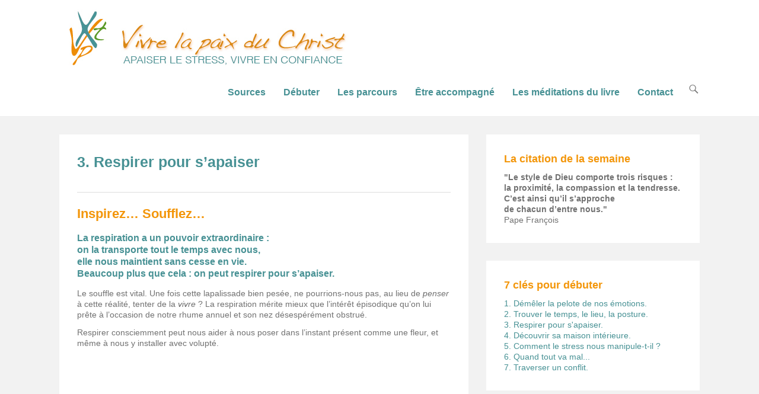

--- FILE ---
content_type: text/html; charset=UTF-8
request_url: https://www.vivrelapaixduchrist.fr/debuter-en-7-etapes/3-faire-de-la-respiration-une-alliee.htm
body_size: 12656
content:
<!DOCTYPE html>
<!--[if IE 6]>
<html id="ie6" lang="fr-FR">
<![endif]-->
<!--[if IE 7]>
<html id="ie7" lang="fr-FR">
<![endif]-->
<!--[if IE 8]>
<html id="ie8" lang="fr-FR">
<![endif]-->
<!--[if !(IE 6) | !(IE 7) | !(IE 8)  ]><!-->
<html lang="fr-FR">
<!--<![endif]-->
<head>
	<meta charset="UTF-8" />
    <title>3. Respirer pour s&rsquo;apaiser | www.vivrelapaixduchrist.fr</title>
	<link rel="profile" href="https://gmpg.org/xfn/11" />
	<link rel="pingback" href="https://www.vivrelapaixduchrist.fr/xmlrpc.php" />
	<!--[if lt IE 9]>
	<script src="https://www.vivrelapaixduchrist.fr/wp-content/themes/adventurous/js/html5.min.js"></script>
	<![endif]-->
<meta name='robots' content='max-image-preview:large' />
<meta name="viewport" content="width=device-width, initial-scale=1.0"><link rel='dns-prefetch' href='//s.w.org' />
<link rel="alternate" type="application/rss+xml" title="www.vivrelapaixduchrist.fr &raquo; Flux" href="https://www.vivrelapaixduchrist.fr/feed" />
<link rel="alternate" type="application/rss+xml" title="www.vivrelapaixduchrist.fr &raquo; Flux des commentaires" href="https://www.vivrelapaixduchrist.fr/comments/feed" />
<link rel="alternate" type="application/rss+xml" title="www.vivrelapaixduchrist.fr &raquo; 3. Respirer pour s&rsquo;apaiser Flux des commentaires" href="https://www.vivrelapaixduchrist.fr/debuter-en-7-etapes/3-faire-de-la-respiration-une-alliee.htm/feed" />
		<script type="text/javascript">
			window._wpemojiSettings = {"baseUrl":"https:\/\/s.w.org\/images\/core\/emoji\/13.0.1\/72x72\/","ext":".png","svgUrl":"https:\/\/s.w.org\/images\/core\/emoji\/13.0.1\/svg\/","svgExt":".svg","source":{"concatemoji":"https:\/\/www.vivrelapaixduchrist.fr\/wp-includes\/js\/wp-emoji-release.min.js?ver=5.7.14"}};
			!function(e,a,t){var n,r,o,i=a.createElement("canvas"),p=i.getContext&&i.getContext("2d");function s(e,t){var a=String.fromCharCode;p.clearRect(0,0,i.width,i.height),p.fillText(a.apply(this,e),0,0);e=i.toDataURL();return p.clearRect(0,0,i.width,i.height),p.fillText(a.apply(this,t),0,0),e===i.toDataURL()}function c(e){var t=a.createElement("script");t.src=e,t.defer=t.type="text/javascript",a.getElementsByTagName("head")[0].appendChild(t)}for(o=Array("flag","emoji"),t.supports={everything:!0,everythingExceptFlag:!0},r=0;r<o.length;r++)t.supports[o[r]]=function(e){if(!p||!p.fillText)return!1;switch(p.textBaseline="top",p.font="600 32px Arial",e){case"flag":return s([127987,65039,8205,9895,65039],[127987,65039,8203,9895,65039])?!1:!s([55356,56826,55356,56819],[55356,56826,8203,55356,56819])&&!s([55356,57332,56128,56423,56128,56418,56128,56421,56128,56430,56128,56423,56128,56447],[55356,57332,8203,56128,56423,8203,56128,56418,8203,56128,56421,8203,56128,56430,8203,56128,56423,8203,56128,56447]);case"emoji":return!s([55357,56424,8205,55356,57212],[55357,56424,8203,55356,57212])}return!1}(o[r]),t.supports.everything=t.supports.everything&&t.supports[o[r]],"flag"!==o[r]&&(t.supports.everythingExceptFlag=t.supports.everythingExceptFlag&&t.supports[o[r]]);t.supports.everythingExceptFlag=t.supports.everythingExceptFlag&&!t.supports.flag,t.DOMReady=!1,t.readyCallback=function(){t.DOMReady=!0},t.supports.everything||(n=function(){t.readyCallback()},a.addEventListener?(a.addEventListener("DOMContentLoaded",n,!1),e.addEventListener("load",n,!1)):(e.attachEvent("onload",n),a.attachEvent("onreadystatechange",function(){"complete"===a.readyState&&t.readyCallback()})),(n=t.source||{}).concatemoji?c(n.concatemoji):n.wpemoji&&n.twemoji&&(c(n.twemoji),c(n.wpemoji)))}(window,document,window._wpemojiSettings);
		</script>
		<style type="text/css">
img.wp-smiley,
img.emoji {
	display: inline !important;
	border: none !important;
	box-shadow: none !important;
	height: 1em !important;
	width: 1em !important;
	margin: 0 .07em !important;
	vertical-align: -0.1em !important;
	background: none !important;
	padding: 0 !important;
}
</style>
	<link rel='stylesheet' id='wp-block-library-css'  href='https://www.vivrelapaixduchrist.fr/wp-includes/css/dist/block-library/style.min.css?ver=5.7.14' type='text/css' media='all' />
<link rel='stylesheet' id='paypal-wp-button-manager-css'  href='https://www.vivrelapaixduchrist.fr/wp-content/plugins/paypal-wp-button-manager/public/css/paypal-wp-button-manager-public.css?ver=1.1.0' type='text/css' media='all' />
<link rel='stylesheet' id='stcr-style-css'  href='https://www.vivrelapaixduchrist.fr/wp-content/plugins/subscribe-to-comments-reloaded/includes/css/stcr-style.css?ver=5.7.14' type='text/css' media='all' />
<link rel='stylesheet' id='wp-downloadmanager-css'  href='https://www.vivrelapaixduchrist.fr/wp-content/plugins/wp-downloadmanager/download-css.css?ver=1.69' type='text/css' media='all' />
<link rel='stylesheet' id='adventurous-style-css'  href='https://www.vivrelapaixduchrist.fr/wp-content/themes/adventurous-child/style.css?ver=5.7.14' type='text/css' media='all' />
<link rel='stylesheet' id='genericons-css'  href='https://www.vivrelapaixduchrist.fr/wp-content/themes/adventurous/genericons/genericons.css?ver=3.0.3' type='text/css' media='all' />
<link rel='stylesheet' id='adventurous-responsive-css'  href='https://www.vivrelapaixduchrist.fr/wp-content/themes/adventurous/css/responsive.css?ver=5.7.14' type='text/css' media='all' />
<script type='text/javascript' src='https://www.vivrelapaixduchrist.fr/wp-includes/js/jquery/jquery.min.js?ver=3.5.1' id='jquery-core-js'></script>
<script type='text/javascript' src='https://www.vivrelapaixduchrist.fr/wp-includes/js/jquery/jquery-migrate.min.js?ver=3.3.2' id='jquery-migrate-js'></script>
<script type='text/javascript' src='https://www.vivrelapaixduchrist.fr/wp-content/plugins/paypal-wp-button-manager/public/js/paypal-wp-button-manager-public.js?ver=1.1.0' id='paypal-wp-button-manager-js'></script>
<link rel="https://api.w.org/" href="https://www.vivrelapaixduchrist.fr/wp-json/" /><link rel="alternate" type="application/json" href="https://www.vivrelapaixduchrist.fr/wp-json/wp/v2/posts/75" /><link rel="EditURI" type="application/rsd+xml" title="RSD" href="https://www.vivrelapaixduchrist.fr/xmlrpc.php?rsd" />
<link rel="wlwmanifest" type="application/wlwmanifest+xml" href="https://www.vivrelapaixduchrist.fr/wp-includes/wlwmanifest.xml" /> 
<meta name="generator" content="WordPress 5.7.14" />
<link rel="canonical" href="https://www.vivrelapaixduchrist.fr/debuter-en-7-etapes/3-faire-de-la-respiration-une-alliee.htm" />
<link rel='shortlink' href='https://www.vivrelapaixduchrist.fr/?p=75' />
<link rel="alternate" type="application/json+oembed" href="https://www.vivrelapaixduchrist.fr/wp-json/oembed/1.0/embed?url=https%3A%2F%2Fwww.vivrelapaixduchrist.fr%2Fdebuter-en-7-etapes%2F3-faire-de-la-respiration-une-alliee.htm" />
<link rel="alternate" type="text/xml+oembed" href="https://www.vivrelapaixduchrist.fr/wp-json/oembed/1.0/embed?url=https%3A%2F%2Fwww.vivrelapaixduchrist.fr%2Fdebuter-en-7-etapes%2F3-faire-de-la-respiration-une-alliee.htm&#038;format=xml" />
<link rel="shortcut icon" href="https://www.vivrelapaixduchrist.fr/wp-content/uploads/2015/02/favicon.png" type="image/x-icon" /><!-- refreshing cache -->	<style type="text/css">
		</style>
	<style type="text/css" id="custom-background-css">
body.custom-background { background-color: #f2f2f2; }
</style>
	</head>

<body data-rsssl=1 class="post-template-default single single-post postid-75 single-format-standard custom-background right-sidebar content-excerpt">


<div id="page" class="hfeed site">

	    
	<header id="masthead">
    
    	        
    	<div id="hgroup-wrap" class="container">
        
       		<div id="header-left">
			<div id="site-logo">
            	<a href="https://www.vivrelapaixduchrist.fr/" title="www.vivrelapaixduchrist.fr"><img src="https://www.vivrelapaixduchrist.fr/wp-content/uploads/2017/03/petit-Logo-VpXt-vert.jpg" alt="www.vivrelapaixduchrist.fr" />
				</a>
			</div><!-- #site-logo -->
		<div id="hgroup" class="logo-enable logo-left assistive-text">
			<h1 id="site-title">
				<a href="https://www.vivrelapaixduchrist.fr/" title="www.vivrelapaixduchrist.fr" rel="home">www.vivrelapaixduchrist.fr</a>
			</h1>
			<h2 id="site-description"> Quitter le stress, dénouer les conflits</h2>
		</div><!-- #hgroup -->	</div><!-- #header-left"> -->
 
    <div id="header-right" class="header-sidebar widget-area">
        <aside class="widget widget_nav_menu">
                    <div id="header-menu">
            <nav id="access" role="navigation">
                <h2 class="assistive-text">Primary Menu</h2>
                <div class="assistive-text skip-link"><a href="#content" title="Skip to content">Skip to content</a></div>
                <div class="menu-header-container"><ul class="menu"><li id="menu-item-34" class="menu-item menu-item-type-post_type menu-item-object-page menu-item-34"><a href="https://www.vivrelapaixduchrist.fr/sources">Sources</a></li>
<li id="menu-item-35" class="menu-item menu-item-type-post_type menu-item-object-page menu-item-has-children menu-item-35"><a href="https://www.vivrelapaixduchrist.fr/debuter">Débuter</a>
<ul class="sub-menu">
	<li id="menu-item-86" class="menu-item menu-item-type-post_type menu-item-object-page menu-item-86"><a href="https://www.vivrelapaixduchrist.fr/debuter">7 clés pour débuter</a></li>
	<li id="menu-item-2146" class="menu-item menu-item-type-post_type menu-item-object-page current_page_parent menu-item-2146"><a href="https://www.vivrelapaixduchrist.fr/debuter/articles-tutoriels-et-meditations">Articles, tutoriels et méditations</a></li>
</ul>
</li>
<li id="menu-item-36" class="menu-item menu-item-type-post_type menu-item-object-page menu-item-has-children menu-item-36"><a href="https://www.vivrelapaixduchrist.fr/formation">Les parcours</a>
<ul class="sub-menu">
	<li id="menu-item-1574" class="menu-item menu-item-type-post_type menu-item-object-page menu-item-1574"><a href="https://www.vivrelapaixduchrist.fr/formation">Présentation</a></li>
	<li id="menu-item-1573" class="menu-item menu-item-type-post_type menu-item-object-page menu-item-1573"><a href="https://www.vivrelapaixduchrist.fr/formation/calendrier-des-stages">Calendrier des parcours et retraites</a></li>
</ul>
</li>
<li id="menu-item-2193" class="menu-item menu-item-type-post_type menu-item-object-page menu-item-2193"><a href="https://www.vivrelapaixduchrist.fr/formation/accompagnement-individuel">Être accompagné</a></li>
<li id="menu-item-2636" class="menu-item menu-item-type-post_type menu-item-object-page menu-item-2636"><a href="https://www.vivrelapaixduchrist.fr/acceder-aux-meditations-du-livre">Les méditations du livre</a></li>
<li id="menu-item-37" class="menu-item menu-item-type-post_type menu-item-object-page menu-item-37"><a href="https://www.vivrelapaixduchrist.fr/contact">Contact</a></li>
</ul></div> 	       
            </nav><!-- .site-navigation .main-navigation -->  
        </div>
        </aside>
        <aside class="widget widget_search" id="header-search-widget">
            <span id="header-search" href="#"></span>
            <div class="header-search-wrap displaynone">
                	<form method="get" class="searchform" action="https://www.vivrelapaixduchrist.fr/" role="search">
		<label for="s" class="assistive-text">Search</label>
		<input type="text" class="field" name="s" value="" id="s" placeholder="Chercher …" />
		<input type="submit" class="submit" name="submit" id="searchsubmit" value="Search" />
	</form>
            </div>
        </aside>
        <div id="header-mobile-menu"><a href="#" class="mobile-nav closed"><span class="mobile-menu-bar"></span></a></div>  
    </div><!-- #header-right .widget-area -->
             
        </div><!-- #hgroup-wrap -->
        
                
	</header><!-- #masthead .site-header -->
    
	 
    
    <div id="main-wrapper">
		<!-- Disable Header Image -->    
        
		<div id="main"> 
                 
			<div id="content-sidebar" class="container"> 

		<div id="primary" class="content-area">
			<div id="content" class="site-content" role="main">

			
					<nav role="navigation" id="nav-above" class="site-navigation post-navigation">
		<h1 class="assistive-text">Post navigation</h1>

	
		<div class="nav-previous"><a href="https://www.vivrelapaixduchrist.fr/debuter-en-7-etapes/decouvrir-sa-maison-interieure.htm" rel="prev"><span class="meta-nav">&larr;</span> 4. Découvrir sa maison intérieure</a></div>		<div class="nav-next"><a href="https://www.vivrelapaixduchrist.fr/debuter-en-7-etapes/2-trouver-le-temps-le-lieu-la-posture.htm" rel="next">2. Trouver le temps, le lieu, la posture <span class="meta-nav">&rarr;</span></a></div>
	
	</nav><!-- #nav-above -->
	
				
<article id="post-75" class="post-75 post type-post status-publish format-standard hentry category-debuter-en-7-etapes tag-corps tag-meditation tag-priere tag-respiration tag-souffle">

        
    <div class="entry-container">
    
		<header class="entry-header">
    		<h1 class="entry-title"><a href="https://www.vivrelapaixduchrist.fr/debuter-en-7-etapes/3-faire-de-la-respiration-une-alliee.htm" title="Permalink to 3. Respirer pour s&rsquo;apaiser" rel="bookmark">3. Respirer pour s&rsquo;apaiser</a></h1>
                            <div class="entry-meta">
                 
                </div><!-- .entry-meta -->
            		</header><!-- .entry-header -->

        <div class="entry-content">
            <hr />
<h1>Inspirez… Soufflez&#8230;</h1>
<h2>La respiration a un pouvoir extraordinaire :<br />
on la transporte tout le temps avec nous,<br />
elle nous maintient sans cesse en vie.<br />
Beaucoup plus que cela : on peut respirer pour s&rsquo;apaiser.</h2>
<p>Le souffle est vital. Une fois cette lapalissade bien pesée, ne pourrions-nous pas, au lieu de <em>penser</em> à cette réalité, tenter de la <em>vivre</em> ? La respiration mérite mieux que l&rsquo;intérêt épisodique qu&rsquo;on lui prête à l&rsquo;occasion de notre rhume annuel et son nez désespérément obstrué.</p>
<p>Respirer consciemment peut nous aider à nous poser dans l&rsquo;instant présent comme une fleur, et même à nous y installer avec volupté.</p>
<p>&nbsp;</p>
<p><iframe loading="lazy" src="https://www.youtube.com/embed/yn2G6iv_vCk" width="560" height="315" frameborder="0" allowfullscreen="allowfullscreen"></iframe></p>
<h6>Attention : les vidéos proposées à la fin de la séquence ci-dessus sont proposées par Youtube et non pas par VivrelaPaixduChrist.fr<br />
Nous déclinons toute responsabilité quant à leur contenu à propos duquel nous vous invitons à exercer votre esprit critique.</h6>
<hr />
<h1>En pratique</h1>
<h4>La méditation suivante oriente notre conscience vers les sensations de la respiration. Prenez un bon bol d&rsquo;air et profitez.</h4>
<p>Si votre attention dérape et s&rsquo;égare en d&rsquo;autre lieux et soucis variés, ne paniquez pas. Ne vous jugez pas non plus.</p>
<p>Ce n&rsquo;est ni un échec ni le signe que vous n&rsquo;êtes pas fait pour le silence. Tout est normal : le cerveau fonctionne ainsi, entre le présent et ses ruminations permanentes.</p>
<p>L&rsquo;art de la méditation en pleine conscience, l&rsquo;art aussi de la prière consiste à accepter d&rsquo;être là, non pas malgré ces égarements de l&rsquo;esprit, mais avec eux. C&rsquo;est une part de nous-même, autant vivre de bon cœur avec elle et, à chaque fois que l&rsquo;on prend conscience d&rsquo;une distraction, saisir cette occasion pour revenir à l&rsquo;instant présent.</p>
<p>Comment faire ? Très simplement, avec fermeté, utiliser sa respiration comme une ancre qui nous amarre à l&rsquo;instant présent. Prendre conscience des sensations de la respiration, c&rsquo;est reprendre pied dans la réalité.</p>
<p>&nbsp;</p>
<!--[if lt IE 9]><script>document.createElement('audio');</script><![endif]-->
<audio class="wp-audio-shortcode" id="audio-75-1" preload="none" style="width: 100%;" controls="controls"><source type="audio/mpeg" src="https://www.vivrelapaixduchrist.fr/wp-content/uploads/2016/04/3-Les-sensations-du-souffle.mp3?_=1" /><a href="https://www.vivrelapaixduchrist.fr/wp-content/uploads/2016/04/3-Les-sensations-du-souffle.mp3">https://www.vivrelapaixduchrist.fr/wp-content/uploads/2016/04/3-Les-sensations-du-souffle.mp3</a></audio>
<p>Alternez cette méditation avec les deux précédentes pendant quelques jours, toujours, si possible, à la même heure et dans le même lieu, histoire de fixer les bonnes habitudes. Ensuite, passez à l&rsquo;étape 4. Bonne pratique !</p>
<p><img loading="lazy" class="alignnone wp-image-8 size-full" title="Devenir l'étoile que je suis" src="https://www.vivrelapaixduchrist.fr/wp-content/uploads/2015/02/étoile-de-mer.jpg" alt="VpXt.fr : A la rencontre de sa respiration pour rencontrer la paix." width="100" height="68" /></p>
<hr />
<p><span style="color: #479194;">Cet article vous a-t-il aidé ? Souhaitez-vous y ajouter un élément ou</span><span style="color: #479194;"> partager votre expérience ?</span><br />
<span style="color: #479194;">N&rsquo;hésitez pas à le commenter ci-dessous et à le recommander à des personnes que ce sujet pourrait intéresser.</span></p>
<p><iframe loading="lazy" style="border: none; overflow: hidden; height: 35px;" src="//www.facebook.com/plugins/like.php?href=http%3A%2F%2Fwww.vivrelapaixduchrist.fr%2F3-faire-de-la-respiration-une-alliee%2F&amp;width&amp;layout=button&amp;action=recommend&amp;show_faces=false&amp;share=true&amp;height=35" width="300" height="150" frameborder="0" scrolling="no"></iframe></p>
                    </div><!-- .entry-content -->

        <footer class="entry-meta">
        	<span class="in-category">Publié dans <a href="https://www.vivrelapaixduchrist.fr/./debuter-en-7-etapes" rel="category tag">Débuter en 7 étapes</a></span><span class="sep"> | </span><span class="in-tag">Mots-clé <a href="https://www.vivrelapaixduchrist.fr/all/corps" rel="tag">corps</a>, <a href="https://www.vivrelapaixduchrist.fr/all/meditation" rel="tag">méditation</a>, <a href="https://www.vivrelapaixduchrist.fr/all/priere" rel="tag">prière</a>, <a href="https://www.vivrelapaixduchrist.fr/all/respiration" rel="tag">respiration</a>, <a href="https://www.vivrelapaixduchrist.fr/all/souffle" rel="tag">souffle</a></span>			                <span class="sep"> | </span>
                <span class="comments-link">
                    <a href="https://www.vivrelapaixduchrist.fr/debuter-en-7-etapes/3-faire-de-la-respiration-une-alliee.htm#comments">2 Replies</a>                </span>
                        
                       
        </footer><!-- .entry-meta -->
        
  	</div><!-- .entry-container -->
    
</article><!-- #post-75 -->

 
					<nav role="navigation" id="nav-below" class="site-navigation post-navigation">
		<h1 class="assistive-text">Post navigation</h1>

	
		<div class="nav-previous"><a href="https://www.vivrelapaixduchrist.fr/debuter-en-7-etapes/decouvrir-sa-maison-interieure.htm" rel="prev"><span class="meta-nav">&larr;</span> 4. Découvrir sa maison intérieure</a></div>		<div class="nav-next"><a href="https://www.vivrelapaixduchrist.fr/debuter-en-7-etapes/2-trouver-le-temps-le-lieu-la-posture.htm" rel="next">2. Trouver le temps, le lieu, la posture <span class="meta-nav">&rarr;</span></a></div>
	
	</nav><!-- #nav-below -->
	
				

	<div id="comments" class="comments-area">

	
			<h4 class="comments-title">
			2 thoughts on &ldquo;<span>3. Respirer pour s&rsquo;apaiser</span>&rdquo;		</h2>

		
		<ol class="commentlist">
				<li class="comment even thread-even depth-1" id="li-comment-63">
		<article id="comment-63" class="comment">
			<header class="comment-meta comment-author vcard">
				<img alt='' src='https://secure.gravatar.com/avatar/345ce3a23fbcd8d9dca30f2b74903740?s=44&#038;d=mm&#038;r=g' srcset='https://secure.gravatar.com/avatar/345ce3a23fbcd8d9dca30f2b74903740?s=88&#038;d=mm&#038;r=g 2x' class='avatar avatar-44 photo' height='44' width='44' loading='lazy'/><cite class="fn">genevieve.MAHAUT </cite><a href="https://www.vivrelapaixduchrist.fr/debuter-en-7-etapes/3-faire-de-la-respiration-une-alliee.htm#comment-63"><time datetime="2015-11-29T00:29:05+00:00">29 novembre 2015 at 0 h 29 min</time></a>			</header><!-- .comment-meta -->

			
			<section class="comment-content comment">
				<p>c&rsquo;est merveilleux de se laisser guider par cette voix qui nous guide avec des mots simples<br />
vers la PAIX</p>
							</section><!-- .comment-content -->

			<div class="reply">
				<a rel='nofollow' class='comment-reply-link' href='https://www.vivrelapaixduchrist.fr/debuter-en-7-etapes/3-faire-de-la-respiration-une-alliee.htm?replytocom=63#respond' data-commentid="63" data-postid="75" data-belowelement="comment-63" data-respondelement="respond" data-replyto="Répondre à genevieve.MAHAUT" aria-label='Répondre à genevieve.MAHAUT'>Reply</a> <span>&darr;</span>			</div><!-- .reply -->
		</article><!-- #comment-## -->
	<ul class="children">
	<li class="comment byuser comment-author-jesuisavecvoustouslesjoursmt2820 bypostauthor odd alt depth-2" id="li-comment-64">
		<article id="comment-64" class="comment">
			<header class="comment-meta comment-author vcard">
				<img alt='' src='https://secure.gravatar.com/avatar/96f4e03436eeda591fda03acef40f840?s=44&#038;d=mm&#038;r=g' srcset='https://secure.gravatar.com/avatar/96f4e03436eeda591fda03acef40f840?s=88&#038;d=mm&#038;r=g 2x' class='avatar avatar-44 photo' height='44' width='44' loading='lazy'/><cite class="fn"><a href='https://www.vivrelapaixduchrist.fr' rel='external nofollow ugc' class='url'>Eric JULIEN</a> <span> Post author</span></cite><a href="https://www.vivrelapaixduchrist.fr/debuter-en-7-etapes/3-faire-de-la-respiration-une-alliee.htm#comment-64"><time datetime="2015-11-29T10:33:27+00:00">29 novembre 2015 at 10 h 33 min</time></a>			</header><!-- .comment-meta -->

			
			<section class="comment-content comment">
				<p>Merci à vous, Geneviève. Je vous souhaite de découvrir, avec le temps, que cette voix est déjà présente en vous. Avec un peu de patience et d&rsquo;expérience, vous pourrez vous laisser guider dans le silence par la voix de votre propre cœur. Il sait très bien faire cela lorsqu&rsquo;il se laisse lui-même guider par l&rsquo;Esprit de Dieu. Bon courage !</p>
							</section><!-- .comment-content -->

			<div class="reply">
				<a rel='nofollow' class='comment-reply-link' href='https://www.vivrelapaixduchrist.fr/debuter-en-7-etapes/3-faire-de-la-respiration-une-alliee.htm?replytocom=64#respond' data-commentid="64" data-postid="75" data-belowelement="comment-64" data-respondelement="respond" data-replyto="Répondre à Eric JULIEN" aria-label='Répondre à Eric JULIEN'>Reply</a> <span>&darr;</span>			</div><!-- .reply -->
		</article><!-- #comment-## -->
	</li><!-- #comment-## -->
</ul><!-- .children -->
</li><!-- #comment-## -->
		</ol><!-- .commentlist -->

		
	
	
		<div id="respond" class="comment-respond">
		<h3 id="reply-title" class="comment-reply-title">Laisser un commentaire <small><a rel="nofollow" id="cancel-comment-reply-link" href="/debuter-en-7-etapes/3-faire-de-la-respiration-une-alliee.htm#respond" style="display:none;">Annuler la réponse</a></small></h3><form action="https://www.vivrelapaixduchrist.fr/wp-comments-post.php" method="post" id="commentform" class="comment-form"><p class="comment-notes"><span id="email-notes">Votre adresse e-mail ne sera pas publiée.</span> Les champs obligatoires sont indiqués avec <span class="required">*</span></p><p class="comment-form-comment"><label for="comment">Commentaire</label> <textarea id="comment" name="comment" cols="45" rows="8" maxlength="65525" required="required"></textarea></p><p class="comment-form-author"><label for="author">Nom <span class="required">*</span></label> <input id="author" name="author" type="text" value="" size="30" maxlength="245" required='required' /></p>
<p class="comment-form-email"><label for="email">E-mail <span class="required">*</span></label> <input id="email" name="email" type="text" value="" size="30" maxlength="100" aria-describedby="email-notes" required='required' /></p>
<p class="comment-form-url"><label for="url">Site web</label> <input id="url" name="url" type="text" value="" size="30" maxlength="200" /></p>
<p class="comment-form-cookies-consent"><input id="wp-comment-cookies-consent" name="wp-comment-cookies-consent" type="checkbox" value="yes" /> <label for="wp-comment-cookies-consent">Enregistrer mon nom, mon e-mail et mon site dans le navigateur pour mon prochain commentaire.</label></p>
<p class='comment-form-subscriptions'><label for='subscribe-reloaded'><input style='width:30px' type='checkbox' name='subscribe-reloaded' id='subscribe-reloaded' value='yes' /> Notifiez-moi des commentaires à venir via email. Vous pouvez aussi <a href='https://www.vivrelapaixduchrist.fr/abonnement-commentaires/?srp=75&amp;srk=a331f18f21a48dfa2ddb6e559e1cae72&amp;sra=s&amp;srsrc=f'>vous abonner</a> sans commenter.</label></p><p class="form-submit"><input name="submit" type="submit" id="submit" class="submit" value="Laisser un commentaire" /> <input type='hidden' name='comment_post_ID' value='75' id='comment_post_ID' />
<input type='hidden' name='comment_parent' id='comment_parent' value='0' />
</p><p style="display: none;"><input type="hidden" id="akismet_comment_nonce" name="akismet_comment_nonce" value="8e8fcb126e" /></p><p style="display: none !important;"><label>&#916;<textarea name="ak_hp_textarea" cols="45" rows="8" maxlength="100"></textarea></label><input type="hidden" id="ak_js_1" name="ak_js" value="43"/><script>document.getElementById( "ak_js_1" ).setAttribute( "value", ( new Date() ).getTime() );</script></p></form>	</div><!-- #respond -->
	<p class="akismet_comment_form_privacy_notice">Ce site utilise Akismet pour réduire les indésirables. <a href="https://akismet.com/privacy/" target="_blank" rel="nofollow noopener">En savoir plus sur comment les données de vos commentaires sont utilisées</a>.</p>
</div><!-- #comments .comments-area -->
			
			</div><!-- #content .site-content -->
		</div><!-- #primary .content-area -->




		<div id="secondary" class="widget-area" role="complementary">
			<aside id="text-3" class="widget widget_text"><h3 class="widget-title">La citation de la semaine</h3>			<div class="textwidget"><strong/>"Le style de Dieu comporte trois risques : <br/>la proximité, la compassion et la tendresse. <br/>C’est ainsi qu’il s’approche<br/> de chacun d’entre nous."</strong>
<br/>Pape François</div>
		</aside><aside id="text-17" class="widget widget_text"><h3 class="widget-title">7 clés pour débuter</h3>			<div class="textwidget"><ol>
	<li><a title="Démêler la pelote de nos émotions" href="https://www.vivrelapaixduchrist.fr/prendre-soin-de-soi/demeler-la-pelote-de-nos-emotions.htm">1. Démêler la pelote de nos émotions.</a></li>
	<li><a title="Trouver le temps, le lieu, la posture" href="https://www.vivrelapaixduchrist.fr/prendre-soin-de-dieu/2-trouver-le-temps-le-lieu-la-posture.htm">2. Trouver le temps, le lieu, la posture.</a></li>
	<li><a title="Respirer pour s'apaiser." href="https://www.vivrelapaixduchrist.fr/prendre-soin-de-soi/3-faire-de-la-respiration-une-alliee.htm">3. Respirer pour s'apaiser.</a></li>
	<li><a title="Découvrir sa maison intérieure" href="https://www.vivrelapaixduchrist.fr/prendre-soin-de-soi/decouvrir-sa-maison-interieure.htm">4. Découvrir sa maison intérieure.</a></li>
	<li><a title="Comment le stress nous manipule-t-il ?" href="https://www.vivrelapaixduchrist.fr/prendre-soin-de-soi/5-comment-le-stress-nous-manipule-t-il.htm">5. Comment le stress nous manipule-t-il ?</a></li>
	<li><a title="Quand tout va mal..." href="https://www.vivrelapaixduchrist.fr/prendre-soin-de-dieu/6-quand-tout-va-mal.htm">6. Quand tout va mal...</a></li>
	<li><a title="Traverser un conflit" href="https://www.vivrelapaixduchrist.fr/?p=1879‎">7. Traverser un conflit.</a></li>
</ol></div>
		</aside><aside id="text-25" class="widget widget_text"><h3 class="widget-title">Le livre du parcours « Apaiser le stress, vivre en confiance »</h3>			<div class="textwidget"><h3 style="text-align: center;"><a href="https://www.vivrelapaixduchrist.fr/le-livre-du-parcours-apaiser-le-stress"><img class="alignnone wp-image-2559 size-medium" src="https://www.vivrelapaixduchrist.fr/wp-content/uploads/2017/03/Devenir-Dieu-couv-223x300.jpg" alt="" width="223" height="300" /></a><br/>

Un livre-itinéraire pour mieux vivre avec soi, avec les autres, et avec Dieu.

<br/>
</div>
		</aside>
		<aside id="recent-posts-2" class="widget widget_recent_entries">
		<h3 class="widget-title">Les articles du site</h3>
		<ul>
											<li>
					<a href="https://www.vivrelapaixduchrist.fr/prendre-soin-de-dieu/faire-tipi-faire-la-paix-avec-ses-emotions.htm">Faire TIPI : faire la paix avec ses émotions</a>
									</li>
											<li>
					<a href="https://www.vivrelapaixduchrist.fr/prendre-soin-de-soi/notre-cerveau-marche-sur-deux-jambes.htm">Notre cerveau marche… sur deux jambes</a>
									</li>
											<li>
					<a href="https://www.vivrelapaixduchrist.fr/prendre-soin-de-dieu/prier-le-notre-pere-autrement.htm">Prier le Notre Père autrement</a>
									</li>
											<li>
					<a href="https://www.vivrelapaixduchrist.fr/prendre-soin-de-soi/1-quest-ce-que-la-pleine-conscience.htm">Qu&rsquo;est-ce que la “pleine conscience” ?</a>
									</li>
											<li>
					<a href="https://www.vivrelapaixduchrist.fr/prendre-soin-des-autres/quest-ce-que-la-communication-non-violente.htm">Qu&rsquo;est-ce que la Communication non violente ?</a>
									</li>
											<li>
					<a href="https://www.vivrelapaixduchrist.fr/prendre-soin-de-soi/vivre-linstant-present-sur-24-h.htm">Vivre l&rsquo;instant présent sur 24 h</a>
									</li>
											<li>
					<a href="https://www.vivrelapaixduchrist.fr/prendre-soin-de-dieu/manger-autrement.htm">Manger autrement</a>
									</li>
											<li>
					<a href="https://www.vivrelapaixduchrist.fr/prendre-soin-de-dieu/4-la-priere-du-coeur.htm">La prière du cœur</a>
									</li>
											<li>
					<a href="https://www.vivrelapaixduchrist.fr/prendre-soin-de-dieu/hum-faire-la-volonte-de-dieu.htm">Hum… faire la volonté de Dieu ?</a>
									</li>
											<li>
					<a href="https://www.vivrelapaixduchrist.fr/prendre-soin-de-dieu/ou-rencontrer-dieu.htm">Où rencontrer Dieu ? (1)</a>
									</li>
											<li>
					<a href="https://www.vivrelapaixduchrist.fr/prendre-soin-de-dieu/ou-rencontrer-dieu-2.htm">Où rencontrer Dieu ? (2)</a>
									</li>
											<li>
					<a href="https://www.vivrelapaixduchrist.fr/prendre-soin-de-dieu/je-prie-mais-je-ne-sens-rien.htm">Prier ? Mais je ne sens rien !</a>
									</li>
					</ul>

		</aside><aside id="tag_cloud-7" class="widget widget_tag_cloud"><h3 class="widget-title">Recherche par mots-clés</h3><div class="tagcloud"><a href="https://www.vivrelapaixduchrist.fr/all/agir" class="tag-cloud-link tag-link-16 tag-link-position-1" style="font-size: 8pt;" aria-label="agir (1 élément)">agir</a>
<a href="https://www.vivrelapaixduchrist.fr/all/attention-vigilante" class="tag-cloud-link tag-link-9 tag-link-position-2" style="font-size: 8pt;" aria-label="attention vigilante (1 élément)">attention vigilante</a>
<a href="https://www.vivrelapaixduchrist.fr/all/bienveillance" class="tag-cloud-link tag-link-62 tag-link-position-3" style="font-size: 8pt;" aria-label="bienveillance (1 élément)">bienveillance</a>
<a href="https://www.vivrelapaixduchrist.fr/all/bureau" class="tag-cloud-link tag-link-51 tag-link-position-4" style="font-size: 8pt;" aria-label="bureau (1 élément)">bureau</a>
<a href="https://www.vivrelapaixduchrist.fr/all/calme" class="tag-cloud-link tag-link-72 tag-link-position-5" style="font-size: 8pt;" aria-label="calme (1 élément)">calme</a>
<a href="https://www.vivrelapaixduchrist.fr/all/cerveau" class="tag-cloud-link tag-link-24 tag-link-position-6" style="font-size: 8pt;" aria-label="cerveau (1 élément)">cerveau</a>
<a href="https://www.vivrelapaixduchrist.fr/all/choisir" class="tag-cloud-link tag-link-20 tag-link-position-7" style="font-size: 8pt;" aria-label="choisir (1 élément)">choisir</a>
<a href="https://www.vivrelapaixduchrist.fr/all/cnv" class="tag-cloud-link tag-link-58 tag-link-position-8" style="font-size: 8pt;" aria-label="CNV (1 élément)">CNV</a>
<a href="https://www.vivrelapaixduchrist.fr/all/communication-non-violente" class="tag-cloud-link tag-link-59 tag-link-position-9" style="font-size: 11.6pt;" aria-label="communication non violente (2 éléments)">communication non violente</a>
<a href="https://www.vivrelapaixduchrist.fr/all/compassion" class="tag-cloud-link tag-link-70 tag-link-position-10" style="font-size: 8pt;" aria-label="compassion (1 élément)">compassion</a>
<a href="https://www.vivrelapaixduchrist.fr/all/confiture" class="tag-cloud-link tag-link-14 tag-link-position-11" style="font-size: 14pt;" aria-label="confiture (3 éléments)">confiture</a>
<a href="https://www.vivrelapaixduchrist.fr/all/conflit" class="tag-cloud-link tag-link-68 tag-link-position-12" style="font-size: 8pt;" aria-label="Conflit (1 élément)">Conflit</a>
<a href="https://www.vivrelapaixduchrist.fr/all/conscience" class="tag-cloud-link tag-link-45 tag-link-position-13" style="font-size: 21pt;" aria-label="conscience (8 éléments)">conscience</a>
<a href="https://www.vivrelapaixduchrist.fr/all/corps" class="tag-cloud-link tag-link-35 tag-link-position-14" style="font-size: 11.6pt;" aria-label="corps (2 éléments)">corps</a>
<a href="https://www.vivrelapaixduchrist.fr/all/dieu" class="tag-cloud-link tag-link-19 tag-link-position-15" style="font-size: 19pt;" aria-label="Dieu (6 éléments)">Dieu</a>
<a href="https://www.vivrelapaixduchrist.fr/all/deprime" class="tag-cloud-link tag-link-64 tag-link-position-16" style="font-size: 8pt;" aria-label="déprime (1 élément)">déprime</a>
<a href="https://www.vivrelapaixduchrist.fr/all/epreuve" class="tag-cloud-link tag-link-63 tag-link-position-17" style="font-size: 8pt;" aria-label="Epreuve (1 élément)">Epreuve</a>
<a href="https://www.vivrelapaixduchrist.fr/all/interiorite" class="tag-cloud-link tag-link-27 tag-link-position-18" style="font-size: 8pt;" aria-label="intériorité (1 élément)">intériorité</a>
<a href="https://www.vivrelapaixduchrist.fr/all/joie" class="tag-cloud-link tag-link-60 tag-link-position-19" style="font-size: 8pt;" aria-label="joie (1 élément)">joie</a>
<a href="https://www.vivrelapaixduchrist.fr/all/liens" class="tag-cloud-link tag-link-61 tag-link-position-20" style="font-size: 8pt;" aria-label="liens (1 élément)">liens</a>
<a href="https://www.vivrelapaixduchrist.fr/all/maison-interieure" class="tag-cloud-link tag-link-46 tag-link-position-21" style="font-size: 8pt;" aria-label="maison intérieure (1 élément)">maison intérieure</a>
<a href="https://www.vivrelapaixduchrist.fr/all/manger" class="tag-cloud-link tag-link-53 tag-link-position-22" style="font-size: 8pt;" aria-label="manger (1 élément)">manger</a>
<a href="https://www.vivrelapaixduchrist.fr/all/mental" class="tag-cloud-link tag-link-25 tag-link-position-23" style="font-size: 8pt;" aria-label="mental (1 élément)">mental</a>
<a href="https://www.vivrelapaixduchrist.fr/all/mindfulness" class="tag-cloud-link tag-link-8 tag-link-position-24" style="font-size: 19pt;" aria-label="mindfulness (6 éléments)">mindfulness</a>
<a href="https://www.vivrelapaixduchrist.fr/all/morosite" class="tag-cloud-link tag-link-65 tag-link-position-25" style="font-size: 8pt;" aria-label="morosité (1 élément)">morosité</a>
<a href="https://www.vivrelapaixduchrist.fr/all/meditation" class="tag-cloud-link tag-link-12 tag-link-position-26" style="font-size: 19pt;" aria-label="méditation (6 éléments)">méditation</a>
<a href="https://www.vivrelapaixduchrist.fr/all/neurosciences" class="tag-cloud-link tag-link-23 tag-link-position-27" style="font-size: 11.6pt;" aria-label="neurosciences (2 éléments)">neurosciences</a>
<a href="https://www.vivrelapaixduchrist.fr/all/paix" class="tag-cloud-link tag-link-29 tag-link-position-28" style="font-size: 14pt;" aria-label="paix (3 éléments)">paix</a>
<a href="https://www.vivrelapaixduchrist.fr/all/pardon" class="tag-cloud-link tag-link-69 tag-link-position-29" style="font-size: 8pt;" aria-label="pardon (1 élément)">pardon</a>
<a href="https://www.vivrelapaixduchrist.fr/all/prier" class="tag-cloud-link tag-link-17 tag-link-position-30" style="font-size: 11.6pt;" aria-label="prier (2 éléments)">prier</a>
<a href="https://www.vivrelapaixduchrist.fr/all/priere" class="tag-cloud-link tag-link-11 tag-link-position-31" style="font-size: 22pt;" aria-label="prière (9 éléments)">prière</a>
<a href="https://www.vivrelapaixduchrist.fr/all/rencontrer" class="tag-cloud-link tag-link-47 tag-link-position-32" style="font-size: 8pt;" aria-label="rencontrer (1 élément)">rencontrer</a>
<a href="https://www.vivrelapaixduchrist.fr/all/repas" class="tag-cloud-link tag-link-54 tag-link-position-33" style="font-size: 8pt;" aria-label="repas (1 élément)">repas</a>
<a href="https://www.vivrelapaixduchrist.fr/all/ressentir" class="tag-cloud-link tag-link-15 tag-link-position-34" style="font-size: 8pt;" aria-label="ressentir (1 élément)">ressentir</a>
<a href="https://www.vivrelapaixduchrist.fr/all/silence" class="tag-cloud-link tag-link-39 tag-link-position-35" style="font-size: 8pt;" aria-label="silence (1 élément)">silence</a>
<a href="https://www.vivrelapaixduchrist.fr/all/souffrance" class="tag-cloud-link tag-link-48 tag-link-position-36" style="font-size: 11.6pt;" aria-label="souffrance (2 éléments)">souffrance</a>
<a href="https://www.vivrelapaixduchrist.fr/all/stress" class="tag-cloud-link tag-link-38 tag-link-position-37" style="font-size: 14pt;" aria-label="stress (3 éléments)">stress</a>
<a href="https://www.vivrelapaixduchrist.fr/all/serenite" class="tag-cloud-link tag-link-28 tag-link-position-38" style="font-size: 14pt;" aria-label="sérénité (3 éléments)">sérénité</a>
<a href="https://www.vivrelapaixduchrist.fr/all/vivre" class="tag-cloud-link tag-link-50 tag-link-position-39" style="font-size: 8pt;" aria-label="vivre (1 élément)">vivre</a>
<a href="https://www.vivrelapaixduchrist.fr/all/voiture" class="tag-cloud-link tag-link-52 tag-link-position-40" style="font-size: 8pt;" aria-label="voiture (1 élément)">voiture</a>
<a href="https://www.vivrelapaixduchrist.fr/all/volonte" class="tag-cloud-link tag-link-18 tag-link-position-41" style="font-size: 8pt;" aria-label="volonté (1 élément)">volonté</a>
<a href="https://www.vivrelapaixduchrist.fr/all/emotions" class="tag-cloud-link tag-link-13 tag-link-position-42" style="font-size: 14pt;" aria-label="émotions (3 éléments)">émotions</a>
<a href="https://www.vivrelapaixduchrist.fr/all/emotions-difficiles" class="tag-cloud-link tag-link-71 tag-link-position-43" style="font-size: 8pt;" aria-label="émotions difficiles (1 élément)">émotions difficiles</a>
<a href="https://www.vivrelapaixduchrist.fr/all/equipier" class="tag-cloud-link tag-link-22 tag-link-position-44" style="font-size: 8pt;" aria-label="équipier (1 élément)">équipier</a>
<a href="https://www.vivrelapaixduchrist.fr/all/etre-au-lieu-de-faire" class="tag-cloud-link tag-link-10 tag-link-position-45" style="font-size: 8pt;" aria-label="être au lieu de faire (1 élément)">être au lieu de faire</a></div>
</aside>			
			    
		</div><!-- #secondary .widget-area -->
        
		 
			</div><!-- #content-sidebar --> 
            
		</div><!-- #main -->             
     
         
        
   	</div><!-- #main-wrapper -->
           
         
    
	<footer id="colophon" role="contentinfo">
    
		
<div id="footer-sidebar">
    <div id="supplementary" class="three container">
                <div id="first" class="widget-area" role="complementary">
            <aside id="pages-3" class="widget widget_pages"><h3 class="widget-title">Plan du site</h3>
			<ul>
				<li class="page_item page-item-31"><a href="https://www.vivrelapaixduchrist.fr/"><span style="color: #e28c04;">Goûter </span>la vie et <span style="color: #e28c04;">vivre</span> meilleur</a></li>
<li class="page_item page-item-1186"><a href="https://www.vivrelapaixduchrist.fr/abonnement-commentaires">abonnement-commentaires</a></li>
<li class="page_item page-item-2627"><a href="https://www.vivrelapaixduchrist.fr/acceder-aux-meditations-du-livre">Accéder aux méditations du livre</a></li>
<li class="page_item page-item-2519"><a href="https://www.vivrelapaixduchrist.fr/le-livre-du-parcours-apaiser-le-stress">Le livre du parcours « Apaiser le stress, vivre en confiance »</a></li>
<li class="page_item page-item-2746"><a href="https://www.vivrelapaixduchrist.fr/sinscrire-a-la-session-retraite">S&rsquo;inscrire au parcours à l&rsquo;Abbaye de la Pierre qui Vire</a></li>
<li class="page_item page-item-29"><a href="https://www.vivrelapaixduchrist.fr/sources">Sources</a></li>
<li class="page_item page-item-27 page_item_has_children"><a href="https://www.vivrelapaixduchrist.fr/debuter">Débuter</a>
<ul class='children'>
	<li class="page_item page-item-82 current_page_parent"><a href="https://www.vivrelapaixduchrist.fr/debuter/articles-tutoriels-et-meditations">Articles, tutoriels et méditations</a></li>
</ul>
</li>
<li class="page_item page-item-25 page_item_has_children"><a href="https://www.vivrelapaixduchrist.fr/formation">Présentation du parcours</a>
<ul class='children'>
	<li class="page_item page-item-1537"><a href="https://www.vivrelapaixduchrist.fr/formation/calendrier-des-stages">Calendrier des parcours</a></li>
	<li class="page_item page-item-2182"><a href="https://www.vivrelapaixduchrist.fr/formation/accompagnement-individuel">Être accompagné</a></li>
	<li class="page_item page-item-2426"><a href="https://www.vivrelapaixduchrist.fr/formation/sinscrire-a-groupe-de-pratique">S&rsquo;inscrire à un Groupe de Pratique</a></li>
	<li class="page_item page-item-2053"><a href="https://www.vivrelapaixduchrist.fr/formation/inscription-parcours-vivre-paix-christ">S&rsquo;inscrire aux parcours du Forum 104</a></li>
</ul>
</li>
<li class="page_item page-item-2"><a href="https://www.vivrelapaixduchrist.fr/contact">Contact</a></li>
			</ul>

			</aside>        </div><!-- #first .widget-area -->
            
                <div id="second" class="widget-area" role="complementary">
            
		<aside id="recent-posts-12" class="widget widget_recent_entries">
		<h3 class="widget-title">Les articles du site</h3>
		<ul>
											<li>
					<a href="https://www.vivrelapaixduchrist.fr/prendre-soin-de-dieu/faire-tipi-faire-la-paix-avec-ses-emotions.htm">Faire TIPI : faire la paix avec ses émotions</a>
									</li>
											<li>
					<a href="https://www.vivrelapaixduchrist.fr/prendre-soin-de-soi/notre-cerveau-marche-sur-deux-jambes.htm">Notre cerveau marche… sur deux jambes</a>
									</li>
											<li>
					<a href="https://www.vivrelapaixduchrist.fr/prendre-soin-de-dieu/prier-le-notre-pere-autrement.htm">Prier le Notre Père autrement</a>
									</li>
											<li>
					<a href="https://www.vivrelapaixduchrist.fr/prendre-soin-de-soi/1-quest-ce-que-la-pleine-conscience.htm">Qu&rsquo;est-ce que la “pleine conscience” ?</a>
									</li>
											<li>
					<a href="https://www.vivrelapaixduchrist.fr/prendre-soin-des-autres/quest-ce-que-la-communication-non-violente.htm">Qu&rsquo;est-ce que la Communication non violente ?</a>
									</li>
											<li>
					<a href="https://www.vivrelapaixduchrist.fr/prendre-soin-de-soi/vivre-linstant-present-sur-24-h.htm">Vivre l&rsquo;instant présent sur 24 h</a>
									</li>
											<li>
					<a href="https://www.vivrelapaixduchrist.fr/prendre-soin-de-dieu/manger-autrement.htm">Manger autrement</a>
									</li>
											<li>
					<a href="https://www.vivrelapaixduchrist.fr/prendre-soin-de-dieu/4-la-priere-du-coeur.htm">La prière du cœur</a>
									</li>
											<li>
					<a href="https://www.vivrelapaixduchrist.fr/prendre-soin-de-dieu/hum-faire-la-volonte-de-dieu.htm">Hum… faire la volonté de Dieu ?</a>
									</li>
											<li>
					<a href="https://www.vivrelapaixduchrist.fr/prendre-soin-de-dieu/ou-rencontrer-dieu.htm">Où rencontrer Dieu ? (1)</a>
									</li>
											<li>
					<a href="https://www.vivrelapaixduchrist.fr/prendre-soin-de-dieu/ou-rencontrer-dieu-2.htm">Où rencontrer Dieu ? (2)</a>
									</li>
											<li>
					<a href="https://www.vivrelapaixduchrist.fr/prendre-soin-de-dieu/je-prie-mais-je-ne-sens-rien.htm">Prier ? Mais je ne sens rien !</a>
									</li>
					</ul>

		</aside>        </div><!-- #second .widget-area -->
            
                
                <div id="fourth" class="widget-area" role="complementary">
            <aside id="text-13" class="widget widget_text"><h3 class="widget-title">7 clés pour débuter</h3>			<div class="textwidget"><ol>
	<li><a title="Démêler la pelote de nos émotions" href="https://www.vivrelapaixduchrist.fr/prendre-soin-de-soi/demeler-la-pelote-de-nos-emotions.htm">Démêler la pelote de nos émotions.</a></li>
	<li><a title="Trouver le temps, le lieu, la posture" href="https://www.vivrelapaixduchrist.fr/prendre-soin-de-dieu/2-trouver-le-temps-le-lieu-la-posture.htm">Trouver le temps, le lieu, la posture.</a></li>
	<li><a title="Respirer pour s'apaiser." href="https://www.vivrelapaixduchrist.fr/prendre-soin-de-soi/3-faire-de-la-respiration-une-alliee.htm">Respirer pour s'apaiser.</a></li>
	<li><a title="Découvrir sa maison intérieure" href="https://www.vivrelapaixduchrist.fr/prendre-soin-de-soi/decouvrir-sa-maison-interieure.htm">Découvrir sa maison intérieure.</a></li>
	<li><a title="Comment le stress nous manipule-t-il ?" href="https://www.vivrelapaixduchrist.fr/prendre-soin-de-soi/5-comment-le-stress-nous-manipule-t-il.htm">Comment le stress nous manipule-t-il ?</a></li>
	<li><a title="Quand tout va mal..." href="https://www.vivrelapaixduchrist.fr/prendre-soin-de-dieu/6-quand-tout-va-mal.htm">Quand tout va mal...</a></li>
	<li><a title="Traverser un conflit" href="https://www.vivrelapaixduchrist.fr/?p=1879‎">Traverser un conflit.</a></li>
</ol></div>
		</aside>        </div><!-- #third .widget-area -->
                
    </div><!-- #supplementary -->
</div><!-- #footer-sidebar -->   
         
 		<div id="site-generator"><div class="site-info container"><div class="copyright">Copyright &copy; 2026 <a href="https://www.vivrelapaixduchrist.fr/" title="www.vivrelapaixduchrist.fr" ><span>www.vivrelapaixduchrist.fr</span></a>. All Rights Reserved.</div><div class="powered">Adventurous Theme By <a href="http://catchthemes.com/" target="_blank" title="Catch Themes"><span>Catch Themes</span></a></div></div><!-- .site-info container --></div><!-- #site-generator -->       
           
             
	</footer><!-- #colophon .site-footer -->
    
    <a href="#masthead" id="scrollup"></a> 
    
</div><!-- #page .hfeed .site -->

<link rel='stylesheet' id='mediaelement-css'  href='https://www.vivrelapaixduchrist.fr/wp-includes/js/mediaelement/mediaelementplayer-legacy.min.css?ver=4.2.16' type='text/css' media='all' />
<link rel='stylesheet' id='wp-mediaelement-css'  href='https://www.vivrelapaixduchrist.fr/wp-includes/js/mediaelement/wp-mediaelement.min.css?ver=5.7.14' type='text/css' media='all' />
<script type='text/javascript' src='https://www.vivrelapaixduchrist.fr/wp-content/themes/adventurous/js/fitvids.min.js?ver=20140317' id='fitvids-js'></script>
<script type='text/javascript' src='https://www.vivrelapaixduchrist.fr/wp-content/themes/adventurous/js/waypoints.min.js?ver=2.0.5' id='waypoints-js'></script>
<script type='text/javascript' src='https://www.vivrelapaixduchrist.fr/wp-content/themes/adventurous/js/adventurous-custom.min.js?ver=20140317' id='adventurous-custom-js'></script>
<script type='text/javascript' src='https://www.vivrelapaixduchrist.fr/wp-includes/js/comment-reply.min.js?ver=5.7.14' id='comment-reply-js'></script>
<script type='text/javascript' src='https://www.vivrelapaixduchrist.fr/wp-includes/js/wp-embed.min.js?ver=5.7.14' id='wp-embed-js'></script>
<script type='text/javascript' id='mediaelement-core-js-before'>
var mejsL10n = {"language":"fr","strings":{"mejs.download-file":"T\u00e9l\u00e9charger le fichier","mejs.install-flash":"Vous utilisez un navigateur qui n\u2019a pas le lecteur Flash activ\u00e9 ou install\u00e9. Veuillez activer votre extension Flash ou t\u00e9l\u00e9charger la derni\u00e8re version \u00e0 partir de cette adresse\u00a0: https:\/\/get.adobe.com\/flashplayer\/","mejs.fullscreen":"Plein \u00e9cran","mejs.play":"Lecture","mejs.pause":"Pause","mejs.time-slider":"Curseur de temps","mejs.time-help-text":"Utilisez les fl\u00e8ches droite\/gauche pour avancer d\u2019une seconde, haut\/bas pour avancer de dix secondes.","mejs.live-broadcast":"\u00c9mission en direct","mejs.volume-help-text":"Utilisez les fl\u00e8ches haut\/bas pour augmenter ou diminuer le volume.","mejs.unmute":"R\u00e9activer le son","mejs.mute":"Muet","mejs.volume-slider":"Curseur de volume","mejs.video-player":"Lecteur vid\u00e9o","mejs.audio-player":"Lecteur audio","mejs.captions-subtitles":"L\u00e9gendes\/Sous-titres","mejs.captions-chapters":"Chapitres","mejs.none":"Aucun","mejs.afrikaans":"Afrikaans","mejs.albanian":"Albanais","mejs.arabic":"Arabe","mejs.belarusian":"Bi\u00e9lorusse","mejs.bulgarian":"Bulgare","mejs.catalan":"Catalan","mejs.chinese":"Chinois","mejs.chinese-simplified":"Chinois (simplifi\u00e9)","mejs.chinese-traditional":"Chinois (traditionnel)","mejs.croatian":"Croate","mejs.czech":"Tch\u00e8que","mejs.danish":"Danois","mejs.dutch":"N\u00e9erlandais","mejs.english":"Anglais","mejs.estonian":"Estonien","mejs.filipino":"Filipino","mejs.finnish":"Finnois","mejs.french":"Fran\u00e7ais","mejs.galician":"Galicien","mejs.german":"Allemand","mejs.greek":"Grec","mejs.haitian-creole":"Cr\u00e9ole ha\u00eftien","mejs.hebrew":"H\u00e9breu","mejs.hindi":"Hindi","mejs.hungarian":"Hongrois","mejs.icelandic":"Islandais","mejs.indonesian":"Indon\u00e9sien","mejs.irish":"Irlandais","mejs.italian":"Italien","mejs.japanese":"Japonais","mejs.korean":"Cor\u00e9en","mejs.latvian":"Letton","mejs.lithuanian":"Lituanien","mejs.macedonian":"Mac\u00e9donien","mejs.malay":"Malais","mejs.maltese":"Maltais","mejs.norwegian":"Norv\u00e9gien","mejs.persian":"Perse","mejs.polish":"Polonais","mejs.portuguese":"Portugais","mejs.romanian":"Roumain","mejs.russian":"Russe","mejs.serbian":"Serbe","mejs.slovak":"Slovaque","mejs.slovenian":"Slov\u00e9nien","mejs.spanish":"Espagnol","mejs.swahili":"Swahili","mejs.swedish":"Su\u00e9dois","mejs.tagalog":"Tagalog","mejs.thai":"Thai","mejs.turkish":"Turc","mejs.ukrainian":"Ukrainien","mejs.vietnamese":"Vietnamien","mejs.welsh":"Ga\u00e9lique","mejs.yiddish":"Yiddish"}};
</script>
<script type='text/javascript' src='https://www.vivrelapaixduchrist.fr/wp-includes/js/mediaelement/mediaelement-and-player.min.js?ver=4.2.16' id='mediaelement-core-js'></script>
<script type='text/javascript' src='https://www.vivrelapaixduchrist.fr/wp-includes/js/mediaelement/mediaelement-migrate.min.js?ver=5.7.14' id='mediaelement-migrate-js'></script>
<script type='text/javascript' id='mediaelement-js-extra'>
/* <![CDATA[ */
var _wpmejsSettings = {"pluginPath":"\/wp-includes\/js\/mediaelement\/","classPrefix":"mejs-","stretching":"responsive"};
/* ]]> */
</script>
<script type='text/javascript' src='https://www.vivrelapaixduchrist.fr/wp-includes/js/mediaelement/wp-mediaelement.min.js?ver=5.7.14' id='wp-mediaelement-js'></script>
<script defer type='text/javascript' src='https://www.vivrelapaixduchrist.fr/wp-content/plugins/akismet/_inc/akismet-frontend.js?ver=1679343072' id='akismet-frontend-js'></script>

<script>
  (function(i,s,o,g,r,a,m){i['GoogleAnalyticsObject']=r;i[r]=i[r]||function(){
  (i[r].q=i[r].q||[]).push(arguments)},i[r].l=1*new Date();a=s.createElement(o),
  m=s.getElementsByTagName(o)[0];a.async=1;a.src=g;m.parentNode.insertBefore(a,m)
  })(window,document,'script','//www.google-analytics.com/analytics.js','ga');

  ga('create', 'UA-60136080-1', 'auto');
  ga('send', 'pageview');

</script>
</body>
</html>

--- FILE ---
content_type: text/css
request_url: https://www.vivrelapaixduchrist.fr/wp-content/themes/adventurous/css/responsive.css?ver=5.7.14
body_size: 2644
content:
/* =Mobile Menu
-------------------------------------------------------------- */

#header-mobile-menu { 
	float: right; 
	display: none; 
}
#secondary-mobile-menu {
    display: none;
}
.mobile-menu-bar {
	color: #757575;
    display: block;
    height: 20px;
    width: 31px;
	text-align: center;
}
.mobile-menu-bar:hover {
	color: #7c9b30;
}
.fixed-header .mobile-menu-bar:before {
	top: -6px;
}
.mobile-menu {
	position: fixed; 
	left: 0; 
	top: 40px;
	padding: 5%; 
	background: #fff; 
	width: 90%; 
	visibility: visible; 
	opacity: 1; 
	overflow-x: scroll;
	display: none; 
	z-index: 9999;
	border-top: 3px solid #7c9b30; 
	box-shadow: 0 2px 5px rgba(0, 0, 0, 0.1);
	-moz-box-shadow: 0 2px 5px rgba(0, 0, 0, 0.1); 
	-webkit-box-shadow: 0 2px 5px rgba(0, 0, 0, 0.1); 
	bottom: 0;
}
.admin-bar .mobile-menu { 
	top: 71px; 	
}
.mobile-menu li a { 
	font-size: 14px; 
	-moz-transition: all 0.2s ease-in-out;
	-webkit-transition: all 0.2s ease-in-out; 
	transition: all 0.2s ease-in-out; 
	
	border-bottom: 1px solid #f8f8f8;
	color: #666;
	padding: 10px 5%;
	width: 90%; 
	display: block;
}
.mobile-menu li a:hover { 
	color: #111; 
	background-color: #f8f8f8; 
	text-decoration: none; 
}
.mobile-menu li ul {
    display: block !important;
    padding-left: 10px;
    visibility: visible !important;
}
.mobile-menu li li { 
	padding-left: 5%;
}
.mobile-menu .menu-item-has-children > a {
    font-weight: bold;
}


/* =Screen Size Max 1344px
-------------------------------------------------------------- */
@media screen and (max-width: 1344px) {
	.container {
		width: 1160px;
	}
	#primary {
		width: 770px;		
	}	
}


/* =Screen Size Max 1280px
-------------------------------------------------------------- */
@media screen and (max-width: 1280px) {
	.container {
		width: 1080px;
	}
	#primary {
		width: 690px;
	}
}


/* =Screen Size Max 1152px
-------------------------------------------------------------- */
@media screen and (max-width: 1152px) {
	.container {
		width: 960px;
	}
	#primary {
		width: 570px;
	}
}


/* =Screen Size Max 1024px
-------------------------------------------------------------- */
@media screen and (max-width: 1024px) {
	.container {
		width: 920px;
	}
	#primary {
		width: 530px;		
	}	
	#secondary-menu ul.menu a {
		line-height: 40px;		
		padding: 0 10px;		
	}	
	.header-sidebar .widget ul.menu ul, 
	#secondary-menu ul.menu ul	{
		top: 40px;
		width: 188px;
	}	
	.header-sidebar .widget ul.menu ul a, 
	#secondary-menu ul.menu ul a {
		padding: 5px 10px;
	}	
	/* Font Sizes */
	body,
	button,
	input,
	select,
	textarea,
	#homepage-message p {
		font-size: 13px;
	}	
	#site-title,
	#slider-nav .slide-previous:before,
	#slider-nav .slide-next:before {
		font-size: 22px;
	}	
	#main-slider .entry-header .entry-title,
	.entry-header .entry-title, 
	#featured-heading h2,
	#homepage-message .right-section a, 
	#featured-post #feature-heading,
	.comments-title,
	#reply-title,
	.entry-content h2,
	.comment-content h2 {
		font-size: 18px;
	}	
	#homepage-message h2, 
	.widget-title {
		font-size: 16px;	
	}
	.entry-content h1,
	.comment-content h1 {
		font-size: 22px;
	}
	.entry-content h3,
	.comment-content h3 { 
		font-size: 16px;
	}
	.entry-content h4,
	.comment-content h4 { 
		font-size: 15px;
	}
	#main-slider .entry-content,
	.entry-content h5,
	.comment-content h5 { 
		font-size: 14px;
	}
	.entry-content h6,
	.comment-content h6 { 
		font-size: 13px;
	}	
	#homepage-message .right-section a {
		padding: 5px 20px;	
	}	
}


/* =iPad Landscape
-------------------------------------------------------------- */

@media only screen 
and (min-device-width : 768px) 
and (max-device-width : 1024px) 
and (orientation : landscape) {
/*@media screen and (max-width: 1000px) { */
	.container {
		width: 960px;
	}	
	#primary {
		width: 570px;
	}		
}


/* =Screen Size Max 980px
-------------------------------------------------------------- */
@media screen and (max-width: 980px) {	
	.container {
		width: 720px;
	}
	#primary, 
	#site-generator .copyright,
	#site-generator .powered {
		width: 100%;
	}
	#header-right .widget {
		display: none;
	}
	#homepage-message .left-section {
		width: 540px;	
	}	
	#masthead.fixed-header #header-left {
		padding-bottom: 0;
	}	
	#homepage-message .right-section {
		width: 150px;
	}
	#featured-post.layout-four .featued-content-wrap,
	#featured-post.layout-three .featued-content-wrap{
		margin-left: -30px;
	}	
	#featured-post.layout-four .post,
	#featured-post.layout-three .post {
		margin-left: 30px;
		width: 345px;
	}
	#featured-post.layout-four .post:nth-child(2n+1),
	#featured-post.layout-three .post:nth-child(2n+1),
	#secondary .widget:nth-child(2n+1) {  
		clear: both;
	}
	#featured-post.layout-three .post:nth-child(3n+1) {
		clear: none;
	}
	#primary {
		border-bottom: 1px solid #eee;
		margin-bottom: 30px;
	}	
	#secondary {
		margin-left: -30px;
		width: 750px;
	}
	#secondary .widget {
		display: inline;
		float: left;
		margin-left: 30px;
		padding: 20px;
		width: 305px;
	}
	#secondary .widget.widget_adventurous_social_widget {
		padding: 10px 11px 5px;
	}	
	#site-generator .powered {
		padding-top: 5px;		
	}	
	#hgroup-wrap img {
		display: inline-block;
	}
	#header-right,
	.fixed-header #header-right {
   		padding-top: 0;		
	}	
	.header-sidebar .menu, 
	.header-sidebar .widget_text {
		float: none;
		text-align: center;
	}
	#header-right #header-search-widget {
		padding: 0;
	}
	#supplementary.four .widget-area {
		width: 48%;
		margin-left: 4%;
	}	
	#supplementary.four #third.widget-area {
		clear: both;
		margin-left: 0;
	}
	#site-generator .site-info {
		font-size: 12px;
		padding: 20px 0;
	}
	#site-generator .copyright,
	#site-generator .powered {
		text-align: center;		
	}
	#masthead,
	#masthead.fixed-header {
		padding-top: 6px;
		padding-bottom: 4px;
		min-height: 29px;
	}
	#header-left {
		padding-bottom: 0;
	}
	#site-title,
	#masthead.fixed-header #site-title {
		font-size: 16px;
		line-height: 1.1;
	}
	#site-description,
	#masthead.fixed-header #site-description{
		font-size: 11px;
		line-height: 1;
	}
	#masthead #site-logo img,
	#masthead.fixed-header #site-logo img {
		max-height: 28px;
		max-width: 100%;
	}
	#header-left {
		width: 85%;
	}
	#header-right {
		width: 15%;
	}
	#header-right .header-search-wrap,
	.fixed-header #header-right .header-search-wrap {
		top: 33px;
	}
	.fixed-header #hgroup.logo-enable {
		display: none;
	}	
	/* Menu */
	#header-mobile-menu {
		display: block;
	}
	#secondary-mobile-menu {
		display: inline-block;
		float: left;
		margin-right: 5px;
	}
	#header-right .widget_nav_menu,
	#secondary-menu {
		display: none;
	}	
	.header-sidebar .widget.widget_nav_menu {
		width: 100%;
	}
	.widget.widget_nav_menu .sb-holder {
		background-color: #21759b;
		color: #fff;
		clear: both;
		display: block;
		width: 100%;
	}
	.widget.widget_nav_menu .sb-holder a,
	.widget.widget_nav_menu .sb-holder a:hover {
		color: #fff;
	}	
	a#scrollup {
		font-size: 20px;
		padding: 3px;
	}		
}


/* =iPad Portrait
-------------------------------------------------------------- */
@media only screen 
and (min-device-width : 768px) 
and (max-device-width : 1024px) 
and (orientation : portrait) {
	.container {
		width: 710px;
	}	
	#homepage-message .left-section {
		width: 550px;
	}
	.featued-content-wrap,
	#secondary {
		width: 740px;	
	}
	#featured-post.layout-four .post,
	#featured-post.layout-three .post {
		width: 340px;
	}
	#secondary .widget {
		padding: 20px;
		width: 300px;
	}	
}


/* =Screen Size Max 782px
-------------------------------------------------------------- */
@media screen and (max-width:782px) {
	.admin-bar #masthead.fixed-header {
		top: 46px;
	}
	.admin-bar .mobile-menu { 
		top: 85px; 
	}
}


/* =Screen Size Max 767px
-------------------------------------------------------------- */
@media screen and (max-width: 767px) {	
	.container {
		width: 600px;
	}
	#featured-post, 
	#content-sidebar, 
	#footer-sidebar	{
		padding-top: 20px;
	}
	#content article, 
	#secondary .widget, 
	#comments {
		padding: 20px;
	}	
	.hentry,
	.comments-area article,
	#homepage-message { 
		padding-bottom: 20px;
	}	
	#homepage-message {
		padding: 20px 0;
	}
	#main-slider .entry-header .entry-title {
		font-size: 16px;
		font-weight: normal;
	}
	#main-slider .entry-container .entry-content {
		display: none;
	}
	#homepage-message .left-section	{
		width: 430px;
	}
	#featured-post {
		padding-bottom: 0;
	}
	#featured-post.layout-four .featued-content-wrap,
	#featured-post.layout-three .featued-content-wrap {
		margin-left: -20px;
		width: 620px;
	}	
	#featured-post.layout-four .post,
	#featured-post.layout-three .post {
		margin-left: 20px;
		width: 290px;
	}
	#featured-heading {
		padding-bottom: 10px;
		width: 90%;
	}
	#primary,
	.page-links,
	.widget,
	blockquote,
	#content article,
	#content .site-navigation,
	#content .author-info,
	#infinite-handle,
	#comments,
	.hentry.sticky .featured-sticky,
	.page-header,
	.entry-header,
	p,
	.featured-image,
	.entry-content table,
	.comment-content table,
	#content .searchform,
	.page-link,
	.single-attachment .entry-attachment img,
	#reply-title,
	.comments-title,
	.mejs-container,
	.breadcrumb {
		margin-bottom: 20px;
	}
	#secondary {
		margin-left: -20px;
		width: 620px;
	}
	#secondary .widget {
		margin-left: 20px;
		width: 250px;
	}
	#content .hentry, 
	#secondary .widget,
	#comments {
		padding: 20px;
	}
	#main-slider .entry-header {
		margin-bottom: 0;
	}
	#slider-nav a {
		font-size: 18px;
		line-height: 1.4;
		padding: 0 5px;
	}
	.entry-header .entry-title,
	#homepage-message,
	.comments-title, #reply-title {
		font-size: 16px;
	}
	.commentlist .children {
		margin-left: 0;
	}	
	.woocommerce #content ul.products li {
		margin-right: 0;
		width: 100%;
	}
	.woocommerce #content .product a.added_to_cart {
		clear: both;
		display: block;
	}
	#main .woocommerce .col-1,
	#main .woocommerce .col-2 {
		width: 100%;
	}
}	


/* =Screen Size Max 640px
-------------------------------------------------------------- */
@media screen and (max-width: 640px) {
	.container {
		width: 520px;
	}
	#hgroup.logo-enable {
		display: none;
	}
	#homepage-message .left-section {
		width: 360px;
	}	
	#homepage-message .right-section {
		width: 140px;
	}	
	#homepage-message .right-section a {
		display: inline-block;
		margin: 0 auto;
	}
	#featured-post.layout-four .featued-content-wrap, 
	#featured-post.layout-three .featued-content-wrap,
	#secondary {
		width: 540px;			
	}
	#featured-post.layout-four .post,
	#featured-post.layout-three .post {
		width: 250px;
	}	
	#secondary .widget {
		width: 210px;
	}
	.entry-header .entry-title, 
	#homepage-message h2, 
	#homepage-message .right-section a, 
	#featured-post #feature-heading {
		font-size: 16px;		
	}	
} 


/* =Screen Size Max 600px
-------------------------------------------------------------- */
@media screen and (max-width:600px) {
	.admin-bar #masthead.fixed-header {
		top: 0;
	}
	.admin-bar #masthead.fixed-header .mobile-menu {
		top: 40px;
	}

}


/* =Screen Size Max 560px
-------------------------------------------------------------- */
@media screen and (max-width: 560px) {
	.container {
		width: 400px;
	}
	#homepage-message .left-section,
	#homepage-message .right-section {
		width: 100%;
	}
	#homepage-message .left-section,
	#homepage-message .left-section h2 {
		padding-bottom: 10px;
	}
	#featured-post.layout-four .featued-content-wrap, 
	#featured-post.layout-three .featued-content-wrap,
	#featured-post.layout-four .post,
	#featured-post.layout-three .post,
	#secondary {
		margin-left: 0;
		width: 100%;
	}	
	#secondary .widget {
		margin-left: 0;
		padding: 10px 4%;
		width: 91%;
	}
}


/* =iPhone 5 in landscape
-------------------------------------------------------------- */
@media only screen 
and (min-device-width : 320px) 
and (max-device-width : 568px) 
and (orientation : landscape) {
	.container {
		width: 520px;
	}
	#homepage-message .left-section {
		padding: 0;
		width: 390px;
	}	
	#homepage-message .right-section {
		width: 110px;
	}	
	#featured-post.layout-four .featued-content-wrap, 
	#featured-post.layout-three .featued-content-wrap,
	#secondary {
		margin-left: -20px;
		width: 540px;
	}
	#featured-post.layout-four .post,
	#featured-post.layout-three .post {
		margin-left: 20px;
		width: 250px;
	}	
	#secondary .widget {
		margin-left: 20px;
		padding: 20px;
		width: 210px;
	}
	input[type="text"],
	input[type="email"],
	input[type="url"],
	input[type="password"],
	textarea {
		padding: 10px;
		width: 90%;
	}	
}


/* =Screen Size Max 480px
-------------------------------------------------------------- */
@media screen and (max-width: 480px) {
	.container {
		width: 400px;
	}	
	#header-left {
		width: 80%;
	}
	#header-right {
		width: 20%;
	}	
	#homepage-message .left-section,
	#homepage-message .right-section {
		width: 100%;
	}
	#homepage-message .left-section,
	#homepage-message .left-section h2 {
		padding-bottom: 10px;
	}
	#featured-post.layout-four .featued-content-wrap, 
	#featured-post.layout-three .featued-content-wrap,
	#featured-post.layout-four .post,
	#featured-post.layout-three .post,
	#secondary {
		margin-left: 0;
		width: 100%;
	}	
	#secondary .widget {
		margin-left: 0;
		padding: 10px 4%;
		width: 91%;
	}	
	#header-left {
		width: 82%;
	}
	#header-right {
		width: 18%;
	}	
	#slider-nav .slide-previous:before,
	#slider-nav .slide-next:before {
	  font-size: 16px;
	}
	#footer-sidebar #supplementary .widget-area {
		width: 100%;
	}
}


/* =Screen Size Max 479px
-------------------------------------------------------------- */
@media screen and (max-width: 479px) {
	.container {
		width: 360px;
	}	
}


/* =Screen Size Max 400px
-------------------------------------------------------------- */
@media screen and (max-width: 400px) {
	.container {
		width: 320px;
	}	
}


/* =Screen Size Max 360px
-------------------------------------------------------------- */
@media screen and (max-width: 360px) {
	.container {
		width: 94%;
	}	
	#header-left {
		width: 75%;
	}
	#header-right {
		width: 25%;
	}	
}

--- FILE ---
content_type: text/plain
request_url: https://www.google-analytics.com/j/collect?v=1&_v=j102&a=973017231&t=pageview&_s=1&dl=https%3A%2F%2Fwww.vivrelapaixduchrist.fr%2Fdebuter-en-7-etapes%2F3-faire-de-la-respiration-une-alliee.htm&ul=en-us%40posix&dt=3.%20Respirer%20pour%20s%E2%80%99apaiser%20%7C%20www.vivrelapaixduchrist.fr&sr=1280x720&vp=1280x720&_u=IEBAAEABAAAAACAAI~&jid=168952069&gjid=102814060&cid=1196387854.1769138521&tid=UA-60136080-1&_gid=963318634.1769138521&_r=1&_slc=1&z=551116182
body_size: -453
content:
2,cG-G36T3R17PG